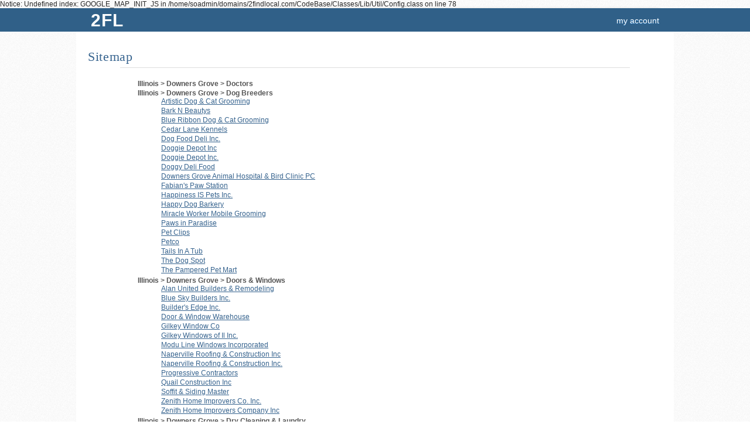

--- FILE ---
content_type: text/html; charset=UTF-8
request_url: http://sigma.2findlocal.com/sitemap_2_10073.html
body_size: 113666
content:

Notice: Undefined index: GOOGLE_MAP_INIT_JS in /home/soadmin/domains/2findlocal.com/CodeBase/Classes/Lib/Util/Config.class on line 78
<!DOCTYPE html>
<html>
	<head>
    <meta charset="UTF-8">
		<link rel="shortcut icon" href="/Set/Images/favicon.ico" />
    <meta name="viewport" content="width=device-width, initial-scale=1.0">
		<meta name="google-site-verification" content="GdmMXWMd5z6b5Qg8ytwe8kfDLKLJoT3lNMxwVGLqLJI" />

		<meta property="og:type" content="website" />
		<meta property="og:description" content="Free Advertising on 2FINDLOCAL.COM" />
					<meta property="og:image" content="https://www.2findlocal.com/Set/Images/no_image_business.png" />
		
    <meta http-equiv="Content-Type" content="text/html; charset=utf-8" />
    <meta name="format-detection" content="telephone=no">

    	<!-- Global site tag (gtag.js) - Google Analytics -->
    <script async src="https://www.googletagmanager.com/gtag/js?id=UA-6500836-1"></script>
    <script>
      window.dataLayer = window.dataLayer || [];
      function gtag(){dataLayer.push(arguments);}
      gtag('js', new Date());

      gtag('config', 'UA-6500836-1');
    </script>

				<title>		Sitemap | 2FINDLOCAL.COM		</title>
		<meta name="Author" content="https://www.2findlocal.com" />
		<meta name="doctitle" content="https://www.2findlocal.com" />
		<meta name="document-classification" content="General" />
		<meta name="document-classification" content="Directory" />
		<meta name="robots" content="index,follow" />
        <meta name="googlebot" content="index,follow" />
		<meta name="resource-type" content="document" />
 		<meta name="distribution" content="global" />
  		<meta name="rating" content="general" />
		<meta name="verify-v1" content="xp42S68vzbW5o0ev3FP0xdZW8oZEtlmAIIH26w1IgNk=" />


		
		
		<meta name="description" content="Sitemap | 2FINDLOCAL.COM" />

		<link rel="stylesheet" href="/Modules/Navigation/cssSet.php" type="text/css" media="all" />
		
		<script type="text/javascript" src="/Modules/Navigation/jsSet.php"></script>

						<script type="text/javascript">
			window.onload = function () {initialize(); loadHandler();  }		</script>
	</head>

	<body>
		        
					<div id="header">
				
<script type="text/javascript">
$(document).ready(function() {
    $('#cse-search-box').submit(function() {
        var searchKeyword = $("#searchKeyword").val();
        var searchLocation = $("#searchLocation").val();
        $("#ggSearch").val(searchKeyword + "+" + searchLocation);
    });
});
</script>

<style type="text/css">

.headerGoButton {
    margin-top: 23px;
    margin-left:10px;
    position:absolute;
    background: #597DA3;

    -moz-border-radius: 15px;
    border-top-left-radius: 15px 15px;
    border-top-right-radius: 15px 15px;
    border-bottom-right-radius: 15px 15px;
    border-bottom-left-radius: 15px 15px;
    border: 0;
    cursor: pointer;
    width: 30px;
    height: 30px;
}

.hideText {
    overflow: hidden;
    text-indent: 125%;
    white-space: nowrap;
}
.searchIcon {
    background: url("https://www.2findlocal.com/Set/Images/sprite_2fl.png") no-repeat scroll 0 -63px transparent;
    display: inline-block;
    height: 15px;
    position: relative;
    top: -1px;
    width: 10px;
}

div#searchBar {
-moz-border-bottom-colors: none;
    -moz-border-image: none;
    -moz-border-left-colors: none;
    -moz-border-right-colors: none;
    -moz-border-top-colors: none;
    background-color: #EEEEEE;
    background-image: -moz-linear-gradient(center top , #F9F9F9 0%, #E6E6E6 100%);
    border-color: -moz-use-text-color #DDDDDD #DDDDDD;
    border-radius: 0 0 8px 8px;
    border-right: 1px solid #DDDDDD;
    border-style: none solid solid;
    border-width: medium 1px 1px;
    height: 74px;
    width:970px;
    margin-left: auto;
    margin-right: auto;
    border: 1px solid #DDD;
    border-top: none;
    background-image: -webkit-linear-gradient(top,#F9F9F9 0%,#EDEDED 100%);
    -webkit-box-shadow: 0 4px 8px #DDD;
    -moz-box-shadow: 0 4px 8px #DDD;
    box-shadow: 0 0 4px #DDD;
    -webkit-border-radius: 0 0 8px 8px;
    -moz-border-radius: 0 0 8px 8px;
    border-radius: 0 0 8px 8px;
    padding-top:30px;
    height:1px;
}

input.searchFields {
    border-radius:10px;
    box-shadow: 1px 2px 2px rgba(0, 0, 0, 0.06) inset;
    border-color: #DDDDDD;
    border-style: solid;
    border-width: 1px;
    font-size: 14px;
    line-height: 17px;
    padding: 2px 8px 3px 36px;
    position: relative;
    width: 342px;
    z-index: 500;
    color: #666666 !important;
    height:24px;
    font-size:10px;
}

input#searchKeyword {
    background: url('https://www.2findlocal.com/Set/Images/sprite_2fl.png') no-repeat scroll 0 -32px #FFFFFF;
}

p#searchFor {
    padding-left:35px;
}

input#searchLocation {
    background: url('https://www.2findlocal.com/Set/Images/sprite_2fl.png') no-repeat scroll 0 -1px #FBFCFB;
}

p#searchNear {
    padding-left:10px;
}

#searchBar p {
    float: left;
    margin: 7px 10px 0 0;
    text-align: left;
    @media screen and (max-width: 990px) {
      width: 100%;
    }
}

#searchBar label {
    color: #000000;
    display: block;
    font-weight: bold;
    margin-bottom: 2px;
}

 #searchFor label span, #searchNear label span {
     color: #666666;
    font-size: 11px;
    font-style: normal;
    font-weight: normal;
}

#headerLogoDiv {
       margin-right:7px;
    position:relative;
    float:left;
    margin-top:-7px;

    background: #EEF3E3;
    background: -ms-linear-gradient(top, #EEF3E3 0%,#EEF3E3 28%,#EEF3E3 100%);
    background: -moz-linear-gradient(top, #EEF3E3 0%, #EEF3E3 28%, #EEF3E3 100%);
    background: -webkit-gradient(linear, left top, left bottom, color-stop(0%,#EEF3E3), color-stop(28%,#EEF3E3), color-stop(100%,#EEF3E3));
    background: -webkit-linear-gradient(top, #EEF3E3 0%,#EEF3E3 28%,#EEF3E3 100%);
    background: -o-linear-gradient(top, #EEF3E3 0%,#EEF3E3 28%,#EEF3E3 100%);
    background: linear-gradient(top,#EEF3E3 0%,#EEF3E3 28%,#EEF3E3 100%);
    -moz-border-radius: 10px;
    border-top-left-radius: 10px 10px;
    border-top-right-radius: 10px 10px;
    border-bottom-right-radius: 10px 10px;
    border-bottom-left-radius: 10px 10px;
    border: 0;
    cursor: pointer;
    width: 32px;
    height: 32px;
}

#headerNumberDiv {
    position:absolute;
    color:#015A84;
    font-size:28px;
    font-family:tahoma;
    top:5px;
    left:7px;
    text-shadow:none;
}
</style>


<div class="searchBarClass" id="searchBar">
    <div class="headerLinks">

    </div>
</div>

<div class="logoBg">
    <div id="logoPlacement">

        <a style="text-decoration: none;" href="https://sigma.2findlocal.com">
            <div class="logo"  style="width:70px">
                <div style="font-weight: bold; float: left; width: 70px; padding-left: 10px; text-shadow: none; font-size: 30px; letter-spacing: 1px; text-transform: uppercase; color: #fff;">
                    2fl
                </div>
            </div>
        </a>


        <div style="text-align:right;padding-bottom:0px;background-color:transparent;margin-right: 0px;padding-top:12px;" id="userTools">

            <style type="text/css">
	.break-nav-section {
	    float: left; 
	}
	.break-nav-section div {
		position: absolute; padding-top: 12px; top: 0;	
	}
	.break-nav-section div.selected {
		position: absolute;border-top: 2px solid #FFFFFF; padding-top: 10px; top: 0;	
	}	
</style>





                                        <a rel="nofollow"  href="https://www.2findlocal.com/Modules/Account/account.php" style="margin-right: 15px">my account</a>
                                </div>
    </div>
</div>

			</div>
		
		
		<div id="pageBody">
							<div id="pageTitle">
					<h1>Sitemap</h1>
				</div>
			
			<div id="message">
															</div>

						<div id="content" class="clearfix"><!--Sitemap | 2FINDLOCAL.COM-->
									
 
                <div class="adBoxRefineContainer" style="padding-top:20px;">           
            <ul class="catList" style="width:100%; font-weight:bold; color:#555555;padding-bottom:20px;">                            
                                     <li>
                     Illinois > Downers Grove > Doctors                                             <ul style="clear:both;">                           
                                                
                        </ul>
                     </li>
                                     <li>
                     Illinois > Downers Grove > Dog Breeders                                             <ul style="clear:both;">                           
                         
                        	                                <li>                            
                                    <a style="font-weight:normal;font-size:12px;text-decoration: underline;" href="http://www.2findlocal.com/artistic-dog-amp-cat-grooming-chicago-il.html">
                                        Artistic Dog &amp; Cat Grooming                                    </a>             
                                </li>
                                                     
                        	                                <li>                            
                                    <a style="font-weight:normal;font-size:12px;text-decoration: underline;" href="http://www.2findlocal.com/bark-n-beautys-chicago-il.html">
                                        Bark N Beautys                                    </a>             
                                </li>
                                                     
                        	                                <li>                            
                                    <a style="font-weight:normal;font-size:12px;text-decoration: underline;" href="http://www.2findlocal.com/blue-ribbon-dog-amp-cat-grooming-chicago-il.html">
                                        Blue Ribbon Dog &amp; Cat Grooming                                    </a>             
                                </li>
                                                     
                        	                                <li>                            
                                    <a style="font-weight:normal;font-size:12px;text-decoration: underline;" href="http://www.2findlocal.com/cedar-lane-kennels-chicago-il.html">
                                        Cedar Lane Kennels                                    </a>             
                                </li>
                                                     
                        	                                <li>                            
                                    <a style="font-weight:normal;font-size:12px;text-decoration: underline;" href="http://www.2findlocal.com/dog-food-deli-inc-chicago-il.html">
                                        Dog Food Deli Inc.                                    </a>             
                                </li>
                                                     
                        	                                <li>                            
                                    <a style="font-weight:normal;font-size:12px;text-decoration: underline;" href="http://www.2findlocal.com/doggie-depot-inc-chicago-il.html">
                                        Doggie Depot Inc                                    </a>             
                                </li>
                                                     
                        	                                <li>                            
                                    <a style="font-weight:normal;font-size:12px;text-decoration: underline;" href="http://www.2findlocal.com/doggie-depot-inc-chicago-il-113883.html">
                                        Doggie Depot Inc.                                    </a>             
                                </li>
                                                     
                        	                                <li>                            
                                    <a style="font-weight:normal;font-size:12px;text-decoration: underline;" href="http://www.2findlocal.com/doggy-deli-food-chicago-il.html">
                                        Doggy Deli Food                                    </a>             
                                </li>
                                                     
                        	                                <li>                            
                                    <a style="font-weight:normal;font-size:12px;text-decoration: underline;" href="http://www.2findlocal.com/downers-grove-animal-hospital-amp-bird-clinic-pc-chicago-il.html">
                                        Downers Grove Animal Hospital &amp; Bird Clinic PC                                    </a>             
                                </li>
                                                     
                        	                                <li>                            
                                    <a style="font-weight:normal;font-size:12px;text-decoration: underline;" href="http://www.2findlocal.com/fabians-paw-station-chicago-il.html">
                                        Fabian's Paw Station                                    </a>             
                                </li>
                                                     
                        	                                <li>                            
                                    <a style="font-weight:normal;font-size:12px;text-decoration: underline;" href="http://www.2findlocal.com/happiness-is-pets-inc-chicago-il.html">
                                        Happiness IS Pets Inc.                                    </a>             
                                </li>
                                                     
                        	                                <li>                            
                                    <a style="font-weight:normal;font-size:12px;text-decoration: underline;" href="http://www.2findlocal.com/happy-dog-barkery-chicago-il.html">
                                        Happy Dog Barkery                                    </a>             
                                </li>
                                                     
                        	                                <li>                            
                                    <a style="font-weight:normal;font-size:12px;text-decoration: underline;" href="http://www.2findlocal.com/miracle-worker-mobile-grooming-chicago-il.html">
                                        Miracle Worker Mobile Grooming                                    </a>             
                                </li>
                                                     
                        	                                <li>                            
                                    <a style="font-weight:normal;font-size:12px;text-decoration: underline;" href="http://www.2findlocal.com/paws-in-paradise-chicago-il.html">
                                        Paws in Paradise                                    </a>             
                                </li>
                                                     
                        	                                <li>                            
                                    <a style="font-weight:normal;font-size:12px;text-decoration: underline;" href="http://www.2findlocal.com/pet-clips-chicago-il-113815.html">
                                        Pet Clips                                    </a>             
                                </li>
                                                     
                        	                                <li>                            
                                    <a style="font-weight:normal;font-size:12px;text-decoration: underline;" href="http://www.2findlocal.com/petco-chicago-il-112576.html">
                                        Petco                                    </a>             
                                </li>
                                                     
                        	                                <li>                            
                                    <a style="font-weight:normal;font-size:12px;text-decoration: underline;" href="http://www.2findlocal.com/tails-in-a-tub-chicago-il.html">
                                        Tails In A Tub                                    </a>             
                                </li>
                                                     
                        	                                <li>                            
                                    <a style="font-weight:normal;font-size:12px;text-decoration: underline;" href="http://www.2findlocal.com/the-dog-spot-chicago-il.html">
                                        The Dog Spot                                    </a>             
                                </li>
                                                     
                        	                                <li>                            
                                    <a style="font-weight:normal;font-size:12px;text-decoration: underline;" href="http://www.2findlocal.com/the-pampered-pet-mart-chicago-il.html">
                                        The Pampered Pet Mart                                    </a>             
                                </li>
                                                                            
                        </ul>
                     </li>
                                     <li>
                     Illinois > Downers Grove > Doors &amp; Windows                                             <ul style="clear:both;">                           
                         
                        	                                <li>                            
                                    <a style="font-weight:normal;font-size:12px;text-decoration: underline;" href="http://www.2findlocal.com/alan-united-builders-amp-remodeling-chicago-il.html">
                                        Alan United Builders &amp; Remodeling                                    </a>             
                                </li>
                                                     
                        	                                <li>                            
                                    <a style="font-weight:normal;font-size:12px;text-decoration: underline;" href="http://www.2findlocal.com/blue-sky-builders-inc-chicago-il.html">
                                        Blue Sky Builders Inc.                                    </a>             
                                </li>
                                                     
                        	                                <li>                            
                                    <a style="font-weight:normal;font-size:12px;text-decoration: underline;" href="http://www.2findlocal.com/builders-edge-inc-chicago-il.html">
                                        Builder's Edge Inc.                                    </a>             
                                </li>
                                                     
                        	                                <li>                            
                                    <a style="font-weight:normal;font-size:12px;text-decoration: underline;" href="http://www.2findlocal.com/door-amp-window-warehouse-chicago-il.html">
                                        Door &amp; Window Warehouse                                    </a>             
                                </li>
                                                     
                        	                                <li>                            
                                    <a style="font-weight:normal;font-size:12px;text-decoration: underline;" href="http://www.2findlocal.com/gilkey-window-co-chicago-il-88246.html">
                                        Gilkey Window Co                                    </a>             
                                </li>
                                                     
                        	                                <li>                            
                                    <a style="font-weight:normal;font-size:12px;text-decoration: underline;" href="http://www.2findlocal.com/gilkey-windows-of-il-inc-chicago-il.html">
                                        Gilkey Windows of Il Inc.                                    </a>             
                                </li>
                                                     
                        	                                <li>                            
                                    <a style="font-weight:normal;font-size:12px;text-decoration: underline;" href="http://www.2findlocal.com/modu-line-windows-incorporated-chicago-il.html">
                                        Modu Line Windows Incorporated                                    </a>             
                                </li>
                                                     
                        	                                <li>                            
                                    <a style="font-weight:normal;font-size:12px;text-decoration: underline;" href="http://www.2findlocal.com/naperville-roofing-amp-construction-inc-chicago-il.html">
                                        Naperville Roofing &amp; Construction Inc                                    </a>             
                                </li>
                                                     
                        	                                <li>                            
                                    <a style="font-weight:normal;font-size:12px;text-decoration: underline;" href="http://www.2findlocal.com/naperville-roofing-amp-construction-inc-chicago-il-85476.html">
                                        Naperville Roofing &amp; Construction Inc.                                    </a>             
                                </li>
                                                     
                        	                                <li>                            
                                    <a style="font-weight:normal;font-size:12px;text-decoration: underline;" href="http://www.2findlocal.com/progressive-contractors-chicago-il.html">
                                        Progressive Contractors                                    </a>             
                                </li>
                                                     
                        	                                <li>                            
                                    <a style="font-weight:normal;font-size:12px;text-decoration: underline;" href="http://www.2findlocal.com/quail-construction-inc-chicago-il-74815.html">
                                        Quail Construction Inc                                    </a>             
                                </li>
                                                     
                        	                                <li>                            
                                    <a style="font-weight:normal;font-size:12px;text-decoration: underline;" href="http://www.2findlocal.com/soffit-amp-siding-master-chicago-il.html">
                                        Soffit &amp; Siding Master                                    </a>             
                                </li>
                                                     
                        	                                <li>                            
                                    <a style="font-weight:normal;font-size:12px;text-decoration: underline;" href="http://www.2findlocal.com/zenith-home-improvers-co-inc-chicago-il.html">
                                        Zenith Home Improvers Co. Inc.                                    </a>             
                                </li>
                                                     
                        	                                <li>                            
                                    <a style="font-weight:normal;font-size:12px;text-decoration: underline;" href="http://www.2findlocal.com/zenith-home-improvers-company-inc-chicago-il.html">
                                        Zenith Home Improvers Company Inc                                    </a>             
                                </li>
                                                                            
                        </ul>
                     </li>
                                     <li>
                     Illinois > Downers Grove > Dry Cleaning &amp; Laundry                                             <ul style="clear:both;">                           
                         
                        	                                <li>                            
                                    <a style="font-weight:normal;font-size:12px;text-decoration: underline;" href="http://www.2findlocal.com/a-aa-expert-heating-amp-air-conditioning-chicago-il.html">
                                        A AA Expert Heating &amp; Air Conditioning                                    </a>             
                                </li>
                                                     
                        	                                <li>                            
                                    <a style="font-weight:normal;font-size:12px;text-decoration: underline;" href="http://www.2findlocal.com/advanced-cleaning-services-inc-chicago-il.html">
                                        Advanced Cleaning Services Inc.                                    </a>             
                                </li>
                                                     
                        	                                <li>                            
                                    <a style="font-weight:normal;font-size:12px;text-decoration: underline;" href="http://www.2findlocal.com/belmont-cleaning-center-chicago-il.html">
                                        Belmont Cleaning Center                                    </a>             
                                </li>
                                                     
                        	                                <li>                            
                                    <a style="font-weight:normal;font-size:12px;text-decoration: underline;" href="http://www.2findlocal.com/c-d-one-price-cleaners-chicago-il-95354.html">
                                        C D One Price Cleaners                                    </a>             
                                </li>
                                                     
                        	                                <li>                            
                                    <a style="font-weight:normal;font-size:12px;text-decoration: underline;" href="http://www.2findlocal.com/carriage-lane-carpet-cleaners-chicago-il.html">
                                        Carriage Lane Carpet Cleaners                                    </a>             
                                </li>
                                                     
                        	                                <li>                            
                                    <a style="font-weight:normal;font-size:12px;text-decoration: underline;" href="http://www.2findlocal.com/cd-one-price-cleaners-naperville-chicago-il.html">
                                        CD One Price Cleaners - Naperville                                    </a>             
                                </li>
                                                     
                        	                                <li>                            
                                    <a style="font-weight:normal;font-size:12px;text-decoration: underline;" href="http://www.2findlocal.com/coin-laundry-association-chicago-il.html">
                                        Coin Laundry Association                                    </a>             
                                </li>
                                                     
                        	                                <li>                            
                                    <a style="font-weight:normal;font-size:12px;text-decoration: underline;" href="http://www.2findlocal.com/coit-drapery-cleaners-inc-chicago-il-95417.html">
                                        Coit Drapery Cleaners Inc.                                    </a>             
                                </li>
                                                     
                        	                                <li>                            
                                    <a style="font-weight:normal;font-size:12px;text-decoration: underline;" href="http://www.2findlocal.com/crystal-formal-wear-chicago-il.html">
                                        Crystal Formal Wear                                    </a>             
                                </li>
                                                     
                        	                                <li>                            
                                    <a style="font-weight:normal;font-size:12px;text-decoration: underline;" href="http://www.2findlocal.com/curtiss-one-hour-dry-cleaning-chicago-il.html">
                                        Curtiss One Hour Dry Cleaning                                    </a>             
                                </li>
                                                     
                        	                                <li>                            
                                    <a style="font-weight:normal;font-size:12px;text-decoration: underline;" href="http://www.2findlocal.com/douglas-cleaners-chicago-il.html">
                                        Douglas Cleaners                                    </a>             
                                </li>
                                                     
                        	                                <li>                            
                                    <a style="font-weight:normal;font-size:12px;text-decoration: underline;" href="http://www.2findlocal.com/downers-grove-plaza-cleaners-chicago-il.html">
                                        Downers Grove Plaza Cleaners                                    </a>             
                                </li>
                                                     
                        	                                <li>                            
                                    <a style="font-weight:normal;font-size:12px;text-decoration: underline;" href="http://www.2findlocal.com/express-cleaners-chicago-il-95969.html">
                                        Express Cleaners                                    </a>             
                                </li>
                                                     
                        	                                <li>                            
                                    <a style="font-weight:normal;font-size:12px;text-decoration: underline;" href="http://www.2findlocal.com/fair-oaks-cleaners-chicago-il.html">
                                        Fair Oaks Cleaners                                    </a>             
                                </li>
                                                     
                        	                                <li>                            
                                    <a style="font-weight:normal;font-size:12px;text-decoration: underline;" href="http://www.2findlocal.com/fairview-quick-wash-chicago-il.html">
                                        Fairview Quick Wash                                    </a>             
                                </li>
                                                     
                        	                                <li>                            
                                    <a style="font-weight:normal;font-size:12px;text-decoration: underline;" href="http://www.2findlocal.com/hof-cleaners-chicago-il.html">
                                        Hof Cleaners                                    </a>             
                                </li>
                                                     
                        	                                <li>                            
                                    <a style="font-weight:normal;font-size:12px;text-decoration: underline;" href="http://www.2findlocal.com/j-s-cleaners-chicago-il.html">
                                        J S Cleaners                                    </a>             
                                </li>
                                                     
                        	                                <li>                            
                                    <a style="font-weight:normal;font-size:12px;text-decoration: underline;" href="http://www.2findlocal.com/js-cleaners-chicago-il-95433.html">
                                        Js Cleaners                                    </a>             
                                </li>
                                                     
                        	                                <li>                            
                                    <a style="font-weight:normal;font-size:12px;text-decoration: underline;" href="http://www.2findlocal.com/m-b-cleaners-chicago-il.html">
                                        M B Cleaners                                    </a>             
                                </li>
                                                     
                        	                                <li>                            
                                    <a style="font-weight:normal;font-size:12px;text-decoration: underline;" href="http://www.2findlocal.com/ma-anandamayi-laundry-chicago-il.html">
                                        MA Anandamayi Laundry                                    </a>             
                                </li>
                                                     
                        	                                <li>                            
                                    <a style="font-weight:normal;font-size:12px;text-decoration: underline;" href="http://www.2findlocal.com/maple-plaza-cleaners-chicago-il.html">
                                        Maple Plaza Cleaners                                    </a>             
                                </li>
                                                     
                        	                                <li>                            
                                    <a style="font-weight:normal;font-size:12px;text-decoration: underline;" href="http://www.2findlocal.com/prestige-cleaners-chicago-il-95442.html">
                                        Prestige Cleaners                                    </a>             
                                </li>
                                                     
                        	                                <li>                            
                                    <a style="font-weight:normal;font-size:12px;text-decoration: underline;" href="http://www.2findlocal.com/sparkleen-cleaners-chicago-il-95353.html">
                                        Sparkleen Cleaners                                    </a>             
                                </li>
                                                     
                        	                                <li>                            
                                    <a style="font-weight:normal;font-size:12px;text-decoration: underline;" href="http://www.2findlocal.com/stark-aire-fluid-bed-dryers-chicago-il.html">
                                        Stark Aire Fluid Bed Dryers                                    </a>             
                                </li>
                                                     
                        	                                <li>                            
                                    <a style="font-weight:normal;font-size:12px;text-decoration: underline;" href="http://www.2findlocal.com/u-s-cleaners-chicago-il-95388.html">
                                        U S Cleaners                                    </a>             
                                </li>
                                                     
                        	                                <li>                            
                                    <a style="font-weight:normal;font-size:12px;text-decoration: underline;" href="http://www.2findlocal.com/victoria-cleaners-chicago-il.html">
                                        Victoria Cleaners                                    </a>             
                                </li>
                                                                            
                        </ul>
                     </li>
                                     <li>
                     Illinois > Downers Grove > Education                                             <ul style="clear:both;">                           
                         
                        	                                <li>                            
                                    <a style="font-weight:normal;font-size:12px;text-decoration: underline;" href="http://www.2findlocal.com/alley-kirk-chicago-il.html">
                                        Alley Kirk                                    </a>             
                                </li>
                                                     
                        	                                <li>                            
                                    <a style="font-weight:normal;font-size:12px;text-decoration: underline;" href="http://www.2findlocal.com/american-quality-schools-chicago-il-118390.html">
                                        American Quality Schools                                    </a>             
                                </li>
                                                     
                        	                                <li>                            
                                    <a style="font-weight:normal;font-size:12px;text-decoration: underline;" href="http://www.2findlocal.com/avery-coonley-school-chicago-il.html">
                                        Avery Coonley School                                    </a>             
                                </li>
                                                     
                        	                                <li>                            
                                    <a style="font-weight:normal;font-size:12px;text-decoration: underline;" href="http://www.2findlocal.com/belle-aire-elementary-school-chicago-il.html">
                                        Belle Aire Elementary School                                    </a>             
                                </li>
                                                     
                        	                                <li>                            
                                    <a style="font-weight:normal;font-size:12px;text-decoration: underline;" href="http://www.2findlocal.com/best-solutions-inc-chicago-il.html">
                                        Best Solutions Inc.                                    </a>             
                                </li>
                                                     
                        	                                <li>                            
                                    <a style="font-weight:normal;font-size:12px;text-decoration: underline;" href="http://www.2findlocal.com/black-belt-casting-academy-chicago-il.html">
                                        Black Belt Casting Academy                                    </a>             
                                </li>
                                                     
                        	                                <li>                            
                                    <a style="font-weight:normal;font-size:12px;text-decoration: underline;" href="http://www.2findlocal.com/board-of-educ-dist-58-chicago-il.html">
                                        Board of Educ. Dist. 58                                    </a>             
                                </li>
                                                     
                        	                                <li>                            
                                    <a style="font-weight:normal;font-size:12px;text-decoration: underline;" href="http://www.2findlocal.com/board-of-educ-district-58-chicago-il.html">
                                        Board of Educ. District 58                                    </a>             
                                </li>
                                                     
                        	                                <li>                            
                                    <a style="font-weight:normal;font-size:12px;text-decoration: underline;" href="http://www.2findlocal.com/bridge-high-school-the-little-friends-chicago-il.html">
                                        Bridge High School The-Little Friends                                    </a>             
                                </li>
                                                     
                        	                                <li>                            
                                    <a style="font-weight:normal;font-size:12px;text-decoration: underline;" href="http://www.2findlocal.com/c-e-miller-elementary-school-chicago-il.html">
                                        C E Miller Elementary School                                    </a>             
                                </li>
                                                     
                        	                                <li>                            
                                    <a style="font-weight:normal;font-size:12px;text-decoration: underline;" href="http://www.2findlocal.com/center-cass-school-district-66-chicago-il.html">
                                        Center Cass School District 66                                    </a>             
                                </li>
                                                     
                        	                                <li>                            
                                    <a style="font-weight:normal;font-size:12px;text-decoration: underline;" href="http://www.2findlocal.com/community-high-school-dist-99-chicago-il.html">
                                        Community High School Dist. 99                                    </a>             
                                </li>
                                                     
                        	                                <li>                            
                                    <a style="font-weight:normal;font-size:12px;text-decoration: underline;" href="http://www.2findlocal.com/community-high-school-district-99-north-high-school-chicago-il.html">
                                        Community High School District 99 - North High School                                    </a>             
                                </li>
                                                     
                        	                                <li>                            
                                    <a style="font-weight:normal;font-size:12px;text-decoration: underline;" href="http://www.2findlocal.com/community-high-school-district-99-south-high-school-chicago-il.html">
                                        Community High School District 99 - South High School                                    </a>             
                                </li>
                                                     
                        	                                <li>                            
                                    <a style="font-weight:normal;font-size:12px;text-decoration: underline;" href="http://www.2findlocal.com/csb-school-of-broadcasting-chicago-il.html">
                                        Csb School of Broadcasting                                    </a>             
                                </li>
                                                     
                        	                                <li>                            
                                    <a style="font-weight:normal;font-size:12px;text-decoration: underline;" href="http://www.2findlocal.com/dale-carnegie-training-chicago-il.html">
                                        Dale Carnegie Training                                    </a>             
                                </li>
                                                     
                        	                                <li>                            
                                    <a style="font-weight:normal;font-size:12px;text-decoration: underline;" href="http://www.2findlocal.com/dance-one-chicago-il.html">
                                        Dance One                                    </a>             
                                </li>
                                                     
                        	                                <li>                            
                                    <a style="font-weight:normal;font-size:12px;text-decoration: underline;" href="http://www.2findlocal.com/darien-public-schools-chicago-il-165324.html">
                                        Darien Public Schools                                    </a>             
                                </li>
                                                     
                        	                                <li>                            
                                    <a style="font-weight:normal;font-size:12px;text-decoration: underline;" href="http://www.2findlocal.com/downers-grove-adventist-schoo-l-chicago-il.html">
                                        Downers Grove Adventist Schoo L                                    </a>             
                                </li>
                                                     
                        	                                <li>                            
                                    <a style="font-weight:normal;font-size:12px;text-decoration: underline;" href="http://www.2findlocal.com/downers-grove-christian-school-chicago-il.html">
                                        Downers Grove Christian School                                    </a>             
                                </li>
                                                     
                        	                                <li>                            
                                    <a style="font-weight:normal;font-size:12px;text-decoration: underline;" href="http://www.2findlocal.com/downers-grove-community-high-school-north-chicago-il.html">
                                        Downers Grove Community High School North                                    </a>             
                                </li>
                                                     
                        	                                <li>                            
                                    <a style="font-weight:normal;font-size:12px;text-decoration: underline;" href="http://www.2findlocal.com/downers-grove-community-high-school-south-chicago-il.html">
                                        Downers Grove Community High School South                                    </a>             
                                </li>
                                                     
                        	                                <li>                            
                                    <a style="font-weight:normal;font-size:12px;text-decoration: underline;" href="http://www.2findlocal.com/downers-grove-south-high-school-chicago-il.html">
                                        Downers Grove South High School                                    </a>             
                                </li>
                                                     
                        	                                <li>                            
                                    <a style="font-weight:normal;font-size:12px;text-decoration: underline;" href="http://www.2findlocal.com/durham-school-services-chicago-il-165329.html">
                                        Durham School Services                                    </a>             
                                </li>
                                                     
                        	                                <li>                            
                                    <a style="font-weight:normal;font-size:12px;text-decoration: underline;" href="http://www.2findlocal.com/el-sierra-elementary-school-chicago-il.html">
                                        El Sierra Elementary School                                    </a>             
                                </li>
                                                     
                        	                                <li>                            
                                    <a style="font-weight:normal;font-size:12px;text-decoration: underline;" href="http://www.2findlocal.com/fairmount-elementary-school-chicago-il.html">
                                        Fairmount Elementary School                                    </a>             
                                </li>
                                                     
                        	                                <li>                            
                                    <a style="font-weight:normal;font-size:12px;text-decoration: underline;" href="http://www.2findlocal.com/family-life-program-chicago-il.html">
                                        Family Life Program                                    </a>             
                                </li>
                                                     
                        	                                <li>                            
                                    <a style="font-weight:normal;font-size:12px;text-decoration: underline;" href="http://www.2findlocal.com/family-life-program-of-the-first-congregational-church-ucc-chicago-il.html">
                                        Family Life Program Of The First Congregational Church UCC                                    </a>             
                                </li>
                                                     
                        	                                <li>                            
                                    <a style="font-weight:normal;font-size:12px;text-decoration: underline;" href="http://www.2findlocal.com/glazko-julia-a-m-chicago-il.html">
                                        Glazko Julia A M                                    </a>             
                                </li>
                                                     
                        	                                <li>                            
                                    <a style="font-weight:normal;font-size:12px;text-decoration: underline;" href="http://www.2findlocal.com/good-shepherd-ev-lutheran-school-chicago-il.html">
                                        Good Shepherd Ev Lutheran School                                    </a>             
                                </li>
                                                     
                        	                                <li>                            
                                    <a style="font-weight:normal;font-size:12px;text-decoration: underline;" href="http://www.2findlocal.com/good-shepherd-ev-luth-church-amp-school-chicago-il.html">
                                        Good Shepherd Ev. Luth. Church &amp; School                                    </a>             
                                </li>
                                                     
                        	                                <li>                            
                                    <a style="font-weight:normal;font-size:12px;text-decoration: underline;" href="http://www.2findlocal.com/good-shepherd-ev-luth-school-chicago-il.html">
                                        Good Shepherd Ev. Luth. School                                    </a>             
                                </li>
                                                     
                        	                                <li>                            
                                    <a style="font-weight:normal;font-size:12px;text-decoration: underline;" href="http://www.2findlocal.com/good-shepherd-lutheran-school-chicago-il.html">
                                        Good Shepherd Lutheran School                                    </a>             
                                </li>
                                                     
                        	                                <li>                            
                                    <a style="font-weight:normal;font-size:12px;text-decoration: underline;" href="http://www.2findlocal.com/grall-beverly-a-chicago-il.html">
                                        Grall Beverly A                                    </a>             
                                </li>
                                                     
                        	                                <li>                            
                                    <a style="font-weight:normal;font-size:12px;text-decoration: underline;" href="http://www.2findlocal.com/grall-beverly-a-phd-chicago-il.html">
                                        Grall Beverly A Ph.D.                                    </a>             
                                </li>
                                                     
                        	                                <li>                            
                                    <a style="font-weight:normal;font-size:12px;text-decoration: underline;" href="http://www.2findlocal.com/henry-puffer-school-chicago-il.html">
                                        Henry Puffer School                                    </a>             
                                </li>
                                                     
                        	                                <li>                            
                                    <a style="font-weight:normal;font-size:12px;text-decoration: underline;" href="http://www.2findlocal.com/herrick-middle-school-chicago-il.html">
                                        Herrick Middle School                                    </a>             
                                </li>
                                                     
                        	                                <li>                            
                                    <a style="font-weight:normal;font-size:12px;text-decoration: underline;" href="http://www.2findlocal.com/highland-elementary-school-chicago-il-118371.html">
                                        Highland Elementary School                                    </a>             
                                </li>
                                                     
                        	                                <li>                            
                                    <a style="font-weight:normal;font-size:12px;text-decoration: underline;" href="http://www.2findlocal.com/hillcrest-elementary-school-chicago-il.html">
                                        Hillcrest Elementary School                                    </a>             
                                </li>
                                                     
                        	                                <li>                            
                                    <a style="font-weight:normal;font-size:12px;text-decoration: underline;" href="http://www.2findlocal.com/holistic-massage-reflexology-center-amp-school-chicago-il.html">
                                        Holistic Massage Reflexology Center &amp; School                                    </a>             
                                </li>
                                                     
                        	                                <li>                            
                                    <a style="font-weight:normal;font-size:12px;text-decoration: underline;" href="http://www.2findlocal.com/illinois-college-of-emergency-physicians-chicago-il.html">
                                        Illinois College of Emergency Physicians                                    </a>             
                                </li>
                                                     
                        	                                <li>                            
                                    <a style="font-weight:normal;font-size:12px;text-decoration: underline;" href="http://www.2findlocal.com/indian-trail-elementary-school-chicago-il.html">
                                        Indian Trail Elementary School                                    </a>             
                                </li>
                                                     
                        	                                <li>                            
                                    <a style="font-weight:normal;font-size:12px;text-decoration: underline;" href="http://www.2findlocal.com/kaplan-test-prep-and-admissions-chicago-il.html">
                                        Kaplan Test Prep. and Admissions                                    </a>             
                                </li>
                                                     
                        	                                <li>                            
                                    <a style="font-weight:normal;font-size:12px;text-decoration: underline;" href="http://www.2findlocal.com/kathleen-l-irving-phd-chicago-il.html">
                                        Kathleen L Irving Ph.D.                                    </a>             
                                </li>
                                                     
                        	                                <li>                            
                                    <a style="font-weight:normal;font-size:12px;text-decoration: underline;" href="http://www.2findlocal.com/kingsley-elementary-school-chicago-il-161379.html">
                                        Kingsley Elementary School                                    </a>             
                                </li>
                                                     
                        	                                <li>                            
                                    <a style="font-weight:normal;font-size:12px;text-decoration: underline;" href="http://www.2findlocal.com/kingsley-school-chicago-il.html">
                                        Kingsley School                                    </a>             
                                </li>
                                                     
                        	                                <li>                            
                                    <a style="font-weight:normal;font-size:12px;text-decoration: underline;" href="http://www.2findlocal.com/labbie-stephen-chicago-il.html">
                                        Labbie Stephen                                    </a>             
                                </li>
                                                     
                        	                                <li>                            
                                    <a style="font-weight:normal;font-size:12px;text-decoration: underline;" href="http://www.2findlocal.com/lakeview-junior-high-school-chicago-il.html">
                                        Lakeview Junior High School                                    </a>             
                                </li>
                                                     
                        	                                <li>                            
                                    <a style="font-weight:normal;font-size:12px;text-decoration: underline;" href="http://www.2findlocal.com/lester-elementary-school-chicago-il.html">
                                        Lester Elementary School                                    </a>             
                                </li>
                                                     
                        	                                <li>                            
                                    <a style="font-weight:normal;font-size:12px;text-decoration: underline;" href="http://www.2findlocal.com/marquette-manor-baptist-academy-chicago-il.html">
                                        Marquette Manor Baptist Academy                                    </a>             
                                </li>
                                                     
                        	                                <li>                            
                                    <a style="font-weight:normal;font-size:12px;text-decoration: underline;" href="http://www.2findlocal.com/microteck-computer-labs-chicago-il.html">
                                        Microteck Computer Labs                                    </a>             
                                </li>
                                                     
                        	                                <li>                            
                                    <a style="font-weight:normal;font-size:12px;text-decoration: underline;" href="http://www.2findlocal.com/microtek-computer-labs-chicago-il-162940.html">
                                        Microtek Computer Labs                                    </a>             
                                </li>
                                                     
                        	                                <li>                            
                                    <a style="font-weight:normal;font-size:12px;text-decoration: underline;" href="http://www.2findlocal.com/midwestern-univ-chicago-il.html">
                                        Midwestern Univ.                                    </a>             
                                </li>
                                                     
                        	                                <li>                            
                                    <a style="font-weight:normal;font-size:12px;text-decoration: underline;" href="http://www.2findlocal.com/o-neill-middle-school-chicago-il.html">
                                        O Neill Middle School                                    </a>             
                                </li>
                                                     
                        	                                <li>                            
                                    <a style="font-weight:normal;font-size:12px;text-decoration: underline;" href="http://www.2findlocal.com/ombudsman-educational-services-chicago-il-163281.html">
                                        Ombudsman Educational Services                                    </a>             
                                </li>
                                                     
                        	                                <li>                            
                                    <a style="font-weight:normal;font-size:12px;text-decoration: underline;" href="http://www.2findlocal.com/pathway-montessori-chicago-il.html">
                                        Pathway Montessori                                    </a>             
                                </li>
                                                     
                        	                                <li>                            
                                    <a style="font-weight:normal;font-size:12px;text-decoration: underline;" href="http://www.2findlocal.com/peter-pan-early-learning-center-chicago-il-92164.html">
                                        Peter Pan Early Learning Center                                    </a>             
                                </li>
                                                     
                        	                                <li>                            
                                    <a style="font-weight:normal;font-size:12px;text-decoration: underline;" href="http://www.2findlocal.com/pierce-downer-elementary-school-chicago-il.html">
                                        Pierce Downer Elementary School                                    </a>             
                                </li>
                                                     
                        	                                <li>                            
                                    <a style="font-weight:normal;font-size:12px;text-decoration: underline;" href="http://www.2findlocal.com/prairieview-elementary-school-chicago-il.html">
                                        Prairieview Elementary School                                    </a>             
                                </li>
                                                     
                        	                                <li>                            
                                    <a style="font-weight:normal;font-size:12px;text-decoration: underline;" href="http://www.2findlocal.com/schools-pub-downers-grove-ide-elizabeth-schl-dist-chicago-il.html">
                                        Schools Pub Downers Grove Ide Elizabeth Schl Dist                                    </a>             
                                </li>
                                                     
                        	                                <li>                            
                                    <a style="font-weight:normal;font-size:12px;text-decoration: underline;" href="http://www.2findlocal.com/schools-public-chicago-il-165460.html">
                                        Schools Public                                    </a>             
                                </li>
                                                     
                        	                                <li>                            
                                    <a style="font-weight:normal;font-size:12px;text-decoration: underline;" href="http://www.2findlocal.com/schools-public-chicago-il-164433.html">
                                        Schools Public                                    </a>             
                                </li>
                                                     
                        	                                <li>                            
                                    <a style="font-weight:normal;font-size:12px;text-decoration: underline;" href="http://www.2findlocal.com/schools-public-downers-grove-north-chicago-il.html">
                                        Schools Public Downers Grove North                                    </a>             
                                </li>
                                                     
                        	                                <li>                            
                                    <a style="font-weight:normal;font-size:12px;text-decoration: underline;" href="http://www.2findlocal.com/st-joseph-school-chicago-il-165646.html">
                                        St Joseph School                                    </a>             
                                </li>
                                                     
                        	                                <li>                            
                                    <a style="font-weight:normal;font-size:12px;text-decoration: underline;" href="http://www.2findlocal.com/st-mary-of-gostyn-elementary-school-chicago-il.html">
                                        St Mary Of Gostyn Elementary School                                    </a>             
                                </li>
                                                     
                        	                                <li>                            
                                    <a style="font-weight:normal;font-size:12px;text-decoration: underline;" href="http://www.2findlocal.com/st-marys-of-gostyn-parish-ct-r-chicago-il.html">
                                        St. Mary's of Gostyn Parish Ct R                                    </a>             
                                </li>
                                                     
                        	                                <li>                            
                                    <a style="font-weight:normal;font-size:12px;text-decoration: underline;" href="http://www.2findlocal.com/the-bridge-high-school-chicago-il.html">
                                        The Bridge High School                                    </a>             
                                </li>
                                                     
                        	                                <li>                            
                                    <a style="font-weight:normal;font-size:12px;text-decoration: underline;" href="http://www.2findlocal.com/the-power-think-academy-chicago-il.html">
                                        The Power Think Academy                                    </a>             
                                </li>
                                                     
                        	                                <li>                            
                                    <a style="font-weight:normal;font-size:12px;text-decoration: underline;" href="http://www.2findlocal.com/the-reading-tree-inc-chicago-il.html">
                                        The Reading Tree Inc.                                    </a>             
                                </li>
                                                     
                        	                                <li>                            
                                    <a style="font-weight:normal;font-size:12px;text-decoration: underline;" href="http://www.2findlocal.com/univ-of-il-chicago-il.html">
                                        Univ of Il                                    </a>             
                                </li>
                                                     
                        	                                <li>                            
                                    <a style="font-weight:normal;font-size:12px;text-decoration: underline;" href="http://www.2findlocal.com/university-of-aesthetics-chicago-il-164383.html">
                                        University of Aesthetics                                    </a>             
                                </li>
                                                     
                        	                                <li>                            
                                    <a style="font-weight:normal;font-size:12px;text-decoration: underline;" href="http://www.2findlocal.com/whittier-elementary-school-chicago-il-161342.html">
                                        Whittier Elementary School                                    </a>             
                                </li>
                                                                            
                        </ul>
                     </li>
                                     <li>
                     Illinois > Downers Grove > Elder Care                                             <ul style="clear:both;">                           
                         
                        	                                <li>                            
                                    <a style="font-weight:normal;font-size:12px;text-decoration: underline;" href="http://www.2findlocal.com/a-gold-coast-domestic-agency-inc-chicago-il-102011.html">
                                        A Gold Coast Domestic Agency Inc                                    </a>             
                                </li>
                                                     
                        	                                <li>                            
                                    <a style="font-weight:normal;font-size:12px;text-decoration: underline;" href="http://www.2findlocal.com/advocate-home-care-products-pharmacy-chicago-il.html">
                                        Advocate Home Care Products Pharmacy                                    </a>             
                                </li>
                                                     
                        	                                <li>                            
                                    <a style="font-weight:normal;font-size:12px;text-decoration: underline;" href="http://www.2findlocal.com/advocate-home-health-services-chicago-il-101598.html">
                                        Advocate Home Health Services                                    </a>             
                                </li>
                                                     
                        	                                <li>                            
                                    <a style="font-weight:normal;font-size:12px;text-decoration: underline;" href="http://www.2findlocal.com/anderson-wm-h-chicago-il.html">
                                        Anderson Wm H                                    </a>             
                                </li>
                                                     
                        	                                <li>                            
                                    <a style="font-weight:normal;font-size:12px;text-decoration: underline;" href="http://www.2findlocal.com/benson-m-chicago-il.html">
                                        Benson M                                    </a>             
                                </li>
                                                     
                        	                                <li>                            
                                    <a style="font-weight:normal;font-size:12px;text-decoration: underline;" href="http://www.2findlocal.com/cremieux-lester-chicago-il.html">
                                        Cremieux Lester                                    </a>             
                                </li>
                                                     
                        	                                <li>                            
                                    <a style="font-weight:normal;font-size:12px;text-decoration: underline;" href="http://www.2findlocal.com/downers-grove-park-dist-chicago-il-102722.html">
                                        Downers Grove Park Dist                                    </a>             
                                </li>
                                                     
                        	                                <li>                            
                                    <a style="font-weight:normal;font-size:12px;text-decoration: underline;" href="http://www.2findlocal.com/downers-grove-park-dist-chicago-il-102727.html">
                                        Downers Grove Park Dist                                    </a>             
                                </li>
                                                     
                        	                                <li>                            
                                    <a style="font-weight:normal;font-size:12px;text-decoration: underline;" href="http://www.2findlocal.com/downers-grove-park-dist-chicago-il-102731.html">
                                        Downers Grove Park Dist                                    </a>             
                                </li>
                                                     
                        	                                <li>                            
                                    <a style="font-weight:normal;font-size:12px;text-decoration: underline;" href="http://www.2findlocal.com/downers-grove-park-district-chicago-il.html">
                                        Downers Grove Park District                                    </a>             
                                </li>
                                                     
                        	                                <li>                            
                                    <a style="font-weight:normal;font-size:12px;text-decoration: underline;" href="http://www.2findlocal.com/essential-home-care-inc-chicago-il.html">
                                        Essential Home Care Inc.                                    </a>             
                                </li>
                                                     
                        	                                <li>                            
                                    <a style="font-weight:normal;font-size:12px;text-decoration: underline;" href="http://www.2findlocal.com/evolution-home-health-care-inc-chicago-il-102022.html">
                                        Evolution Home Health Care Inc.                                    </a>             
                                </li>
                                                     
                        	                                <li>                            
                                    <a style="font-weight:normal;font-size:12px;text-decoration: underline;" href="http://www.2findlocal.com/expressions-family-hair-design-chicago-il.html">
                                        Expressions Family Hair Design                                    </a>             
                                </li>
                                                     
                        	                                <li>                            
                                    <a style="font-weight:normal;font-size:12px;text-decoration: underline;" href="http://www.2findlocal.com/fairview-a-vibrantliving-community-chicago-il.html">
                                        Fairview A Vibrantliving Community                                    </a>             
                                </li>
                                                     
                        	                                <li>                            
                                    <a style="font-weight:normal;font-size:12px;text-decoration: underline;" href="http://www.2findlocal.com/fairview-baptist-home-chicago-il.html">
                                        Fairview Baptist Home                                    </a>             
                                </li>
                                                     
                        	                                <li>                            
                                    <a style="font-weight:normal;font-size:12px;text-decoration: underline;" href="http://www.2findlocal.com/fairview-ministries-inc-chicago-il-102555.html">
                                        Fairview Ministries Inc                                    </a>             
                                </li>
                                                     
                        	                                <li>                            
                                    <a style="font-weight:normal;font-size:12px;text-decoration: underline;" href="http://www.2findlocal.com/fairview-ministries-inc-chicago-il.html">
                                        Fairview Ministries Inc.                                    </a>             
                                </li>
                                                     
                        	                                <li>                            
                                    <a style="font-weight:normal;font-size:12px;text-decoration: underline;" href="http://www.2findlocal.com/fairview-village-chicago-il.html">
                                        Fairview Village                                    </a>             
                                </li>
                                                     
                        	                                <li>                            
                                    <a style="font-weight:normal;font-size:12px;text-decoration: underline;" href="http://www.2findlocal.com/fairview-village-campus-chicago-il.html">
                                        Fairview Village Campus                                    </a>             
                                </li>
                                                     
                        	                                <li>                            
                                    <a style="font-weight:normal;font-size:12px;text-decoration: underline;" href="http://www.2findlocal.com/ferkel-v-chicago-il.html">
                                        Ferkel V                                    </a>             
                                </li>
                                                     
                        	                                <li>                            
                                    <a style="font-weight:normal;font-size:12px;text-decoration: underline;" href="http://www.2findlocal.com/fox-valley-home-health-services-chicago-il.html">
                                        Fox Valley Home Health Services                                    </a>             
                                </li>
                                                     
                        	                                <li>                            
                                    <a style="font-weight:normal;font-size:12px;text-decoration: underline;" href="http://www.2findlocal.com/franks-marge-chicago-il.html">
                                        Franks Marge                                    </a>             
                                </li>
                                                     
                        	                                <li>                            
                                    <a style="font-weight:normal;font-size:12px;text-decoration: underline;" href="http://www.2findlocal.com/geria-care-home-health-inc-chicago-il.html">
                                        Geria Care Home Health Inc.                                    </a>             
                                </li>
                                                     
                        	                                <li>                            
                                    <a style="font-weight:normal;font-size:12px;text-decoration: underline;" href="http://www.2findlocal.com/gibson-gilbert-g-chicago-il.html">
                                        Gibson Gilbert G                                    </a>             
                                </li>
                                                     
                        	                                <li>                            
                                    <a style="font-weight:normal;font-size:12px;text-decoration: underline;" href="http://www.2findlocal.com/greiner-d-m-chicago-il.html">
                                        Greiner D M                                    </a>             
                                </li>
                                                     
                        	                                <li>                            
                                    <a style="font-weight:normal;font-size:12px;text-decoration: underline;" href="http://www.2findlocal.com/heinen-john-chicago-il.html">
                                        Heinen John                                    </a>             
                                </li>
                                                     
                        	                                <li>                            
                                    <a style="font-weight:normal;font-size:12px;text-decoration: underline;" href="http://www.2findlocal.com/immanuel-residences-inc-chicago-il.html">
                                        Immanuel Residences Inc.                                    </a>             
                                </li>
                                                     
                        	                                <li>                            
                                    <a style="font-weight:normal;font-size:12px;text-decoration: underline;" href="http://www.2findlocal.com/kuypers-fred-chicago-il.html">
                                        Kuypers Fred                                    </a>             
                                </li>
                                                     
                        	                                <li>                            
                                    <a style="font-weight:normal;font-size:12px;text-decoration: underline;" href="http://www.2findlocal.com/larlin-employment-chicago-il.html">
                                        Larlin Employment                                    </a>             
                                </li>
                                                     
                        	                                <li>                            
                                    <a style="font-weight:normal;font-size:12px;text-decoration: underline;" href="http://www.2findlocal.com/life-care-home-health-chicago-il.html">
                                        Life Care Home Health                                    </a>             
                                </li>
                                                     
                        	                                <li>                            
                                    <a style="font-weight:normal;font-size:12px;text-decoration: underline;" href="http://www.2findlocal.com/mccabe-james-g-chicago-il.html">
                                        McCabe James G                                    </a>             
                                </li>
                                                     
                        	                                <li>                            
                                    <a style="font-weight:normal;font-size:12px;text-decoration: underline;" href="http://www.2findlocal.com/miller-brad-chicago-il.html">
                                        Miller Brad                                    </a>             
                                </li>
                                                     
                        	                                <li>                            
                                    <a style="font-weight:normal;font-size:12px;text-decoration: underline;" href="http://www.2findlocal.com/model-home-health-care-chicago-il.html">
                                        Model Home Health Care                                    </a>             
                                </li>
                                                     
                        	                                <li>                            
                                    <a style="font-weight:normal;font-size:12px;text-decoration: underline;" href="http://www.2findlocal.com/oak-tree-towers-chicago-il.html">
                                        Oak Tree Towers                                    </a>             
                                </li>
                                                     
                        	                                <li>                            
                                    <a style="font-weight:normal;font-size:12px;text-decoration: underline;" href="http://www.2findlocal.com/peace-memorial-manor-chicago-il.html">
                                        Peace Memorial Manor                                    </a>             
                                </li>
                                                     
                        	                                <li>                            
                                    <a style="font-weight:normal;font-size:12px;text-decoration: underline;" href="http://www.2findlocal.com/providence-home-oxygen-and-medical-equipment-chicago-il.html">
                                        Providence Home Oxygen and Medical Equipment                                    </a>             
                                </li>
                                                     
                        	                                <li>                            
                                    <a style="font-weight:normal;font-size:12px;text-decoration: underline;" href="http://www.2findlocal.com/providers-midwest-healthcare-chicago-il.html">
                                        Providers Midwest Healthcare                                    </a>             
                                </li>
                                                     
                        	                                <li>                            
                                    <a style="font-weight:normal;font-size:12px;text-decoration: underline;" href="http://www.2findlocal.com/ray-graham-assoc-chicago-il.html">
                                        Ray Graham Assoc.                                    </a>             
                                </li>
                                                     
                        	                                <li>                            
                                    <a style="font-weight:normal;font-size:12px;text-decoration: underline;" href="http://www.2findlocal.com/relia-care-ltd-chicago-il.html">
                                        Relia Care Ltd.                                    </a>             
                                </li>
                                                     
                        	                                <li>                            
                                    <a style="font-weight:normal;font-size:12px;text-decoration: underline;" href="http://www.2findlocal.com/rescare-homecare-chicago-il-101612.html">
                                        Rescare Homecare                                    </a>             
                                </li>
                                                     
                        	                                <li>                            
                                    <a style="font-weight:normal;font-size:12px;text-decoration: underline;" href="http://www.2findlocal.com/rest-haven-saratoga-grove-christian-services-chicago-il.html">
                                        Rest Haven Saratoga Grove Christian Services                                    </a>             
                                </li>
                                                     
                        	                                <li>                            
                                    <a style="font-weight:normal;font-size:12px;text-decoration: underline;" href="http://www.2findlocal.com/rest-haven-west-chicago-il.html">
                                        Rest Haven West                                    </a>             
                                </li>
                                                     
                        	                                <li>                            
                                    <a style="font-weight:normal;font-size:12px;text-decoration: underline;" href="http://www.2findlocal.com/rest-haven-west-chicago-il-102336.html">
                                        Rest Haven West                                    </a>             
                                </li>
                                                     
                        	                                <li>                            
                                    <a style="font-weight:normal;font-size:12px;text-decoration: underline;" href="http://www.2findlocal.com/saratoga-grove-retirement-center-chicago-il.html">
                                        Saratoga Grove Retirement Center                                    </a>             
                                </li>
                                                     
                        	                                <li>                            
                                    <a style="font-weight:normal;font-size:12px;text-decoration: underline;" href="http://www.2findlocal.com/saratoga-grove-retirement-center-with-assisted-living-chicago-il.html">
                                        Saratoga Grove Retirement Center With Assisted Living                                    </a>             
                                </li>
                                                     
                        	                                <li>                            
                                    <a style="font-weight:normal;font-size:12px;text-decoration: underline;" href="http://www.2findlocal.com/senior-evangelism-partnership-chicago-il.html">
                                        Senior Evangelism Partnership                                    </a>             
                                </li>
                                                     
                        	                                <li>                            
                                    <a style="font-weight:normal;font-size:12px;text-decoration: underline;" href="http://www.2findlocal.com/seniors-helpers-chicago-il.html">
                                        Seniors Helpers                                    </a>             
                                </li>
                                                     
                        	                                <li>                            
                                    <a style="font-weight:normal;font-size:12px;text-decoration: underline;" href="http://www.2findlocal.com/smithson-m-chicago-il.html">
                                        Smithson M                                    </a>             
                                </li>
                                                     
                        	                                <li>                            
                                    <a style="font-weight:normal;font-size:12px;text-decoration: underline;" href="http://www.2findlocal.com/stellar-living-assistance-inc-chicago-il.html">
                                        Stellar Living Assistance Inc.                                    </a>             
                                </li>
                                                     
                        	                                <li>                            
                                    <a style="font-weight:normal;font-size:12px;text-decoration: underline;" href="http://www.2findlocal.com/stellar-senior-home-care-inc-chicago-il.html">
                                        Stellar Senior Home Care Inc                                    </a>             
                                </li>
                                                     
                        	                                <li>                            
                                    <a style="font-weight:normal;font-size:12px;text-decoration: underline;" href="http://www.2findlocal.com/suburban-home-care-chicago-il-100793.html">
                                        Suburban Home Care                                    </a>             
                                </li>
                                                                            
                        </ul>
                     </li>
                                     <li>
                     Illinois > Downers Grove > Electricians                                             <ul style="clear:both;">                           
                         
                        	                                <li>                            
                                    <a style="font-weight:normal;font-size:12px;text-decoration: underline;" href="http://www.2findlocal.com/allied-electric-chicago-il.html">
                                        Allied Electric                                    </a>             
                                </li>
                                                     
                        	                                <li>                            
                                    <a style="font-weight:normal;font-size:12px;text-decoration: underline;" href="http://www.2findlocal.com/butterfield-electric-inc-chicago-il.html">
                                        Butterfield Electric Inc.                                    </a>             
                                </li>
                                                     
                        	                                <li>                            
                                    <a style="font-weight:normal;font-size:12px;text-decoration: underline;" href="http://www.2findlocal.com/carl-electric-chicago-il.html">
                                        Carl Electric                                    </a>             
                                </li>
                                                     
                        	                                <li>                            
                                    <a style="font-weight:normal;font-size:12px;text-decoration: underline;" href="http://www.2findlocal.com/dolatowski-electric-chicago-il.html">
                                        Dolatowski Electric                                    </a>             
                                </li>
                                                     
                        	                                <li>                            
                                    <a style="font-weight:normal;font-size:12px;text-decoration: underline;" href="http://www.2findlocal.com/falco-electric-chicago-il.html">
                                        Falco Electric                                    </a>             
                                </li>
                                                     
                        	                                <li>                            
                                    <a style="font-weight:normal;font-size:12px;text-decoration: underline;" href="http://www.2findlocal.com/falco-electric-chicago-il-86596.html">
                                        Falco Electric                                    </a>             
                                </li>
                                                     
                        	                                <li>                            
                                    <a style="font-weight:normal;font-size:12px;text-decoration: underline;" href="http://www.2findlocal.com/frank-electric-co-chicago-il.html">
                                        Frank Electric Co.                                    </a>             
                                </li>
                                                     
                        	                                <li>                            
                                    <a style="font-weight:normal;font-size:12px;text-decoration: underline;" href="http://www.2findlocal.com/galvanic-electric-co-inc-chicago-il.html">
                                        Galvanic Electric Co. Inc.                                    </a>             
                                </li>
                                                     
                        	                                <li>                            
                                    <a style="font-weight:normal;font-size:12px;text-decoration: underline;" href="http://www.2findlocal.com/invizitech-chicago-il.html">
                                        Invizitech                                    </a>             
                                </li>
                                                     
                        	                                <li>                            
                                    <a style="font-weight:normal;font-size:12px;text-decoration: underline;" href="http://www.2findlocal.com/invizitech-invizitech-chicago-il.html">
                                        Invizitech Invizitech                                    </a>             
                                </li>
                                                     
                        	                                <li>                            
                                    <a style="font-weight:normal;font-size:12px;text-decoration: underline;" href="http://www.2findlocal.com/nelson-judaline-chicago-il.html">
                                        Nelson Judaline                                    </a>             
                                </li>
                                                     
                        	                                <li>                            
                                    <a style="font-weight:normal;font-size:12px;text-decoration: underline;" href="http://www.2findlocal.com/pro-electric-corp-chicago-il.html">
                                        Pro. Electric Corp.                                    </a>             
                                </li>
                                                     
                        	                                <li>                            
                                    <a style="font-weight:normal;font-size:12px;text-decoration: underline;" href="http://www.2findlocal.com/saas-electric-chicago-il.html">
                                        Saas Electric                                    </a>             
                                </li>
                                                     
                        	                                <li>                            
                                    <a style="font-weight:normal;font-size:12px;text-decoration: underline;" href="http://www.2findlocal.com/sacred-paths-chicago-il.html">
                                        Sacred Paths                                    </a>             
                                </li>
                                                     
                        	                                <li>                            
                                    <a style="font-weight:normal;font-size:12px;text-decoration: underline;" href="http://www.2findlocal.com/vanecek-elect-chicago-il.html">
                                        Vanecek Elect.                                    </a>             
                                </li>
                                                                            
                        </ul>
                     </li>
                                     <li>
                     Illinois > Downers Grove > Electronics                                             <ul style="clear:both;">                           
                         
                        	                                <li>                            
                                    <a style="font-weight:normal;font-size:12px;text-decoration: underline;" href="http://www.2findlocal.com/best-buy-chicago-il-19937.html">
                                        Best Buy                                    </a>             
                                </li>
                                                     
                        	                                <li>                            
                                    <a style="font-weight:normal;font-size:12px;text-decoration: underline;" href="http://www.2findlocal.com/best-buy-chicago-il-19982.html">
                                        Best Buy                                    </a>             
                                </li>
                                                     
                        	                                <li>                            
                                    <a style="font-weight:normal;font-size:12px;text-decoration: underline;" href="http://www.2findlocal.com/circuit-city-chicago-il-19921.html">
                                        Circuit City                                    </a>             
                                </li>
                                                     
                        	                                <li>                            
                                    <a style="font-weight:normal;font-size:12px;text-decoration: underline;" href="http://www.2findlocal.com/datascope-corp-chicago-il.html">
                                        Datascope Corp.                                    </a>             
                                </li>
                                                     
                        	                                <li>                            
                                    <a style="font-weight:normal;font-size:12px;text-decoration: underline;" href="http://www.2findlocal.com/frys-electronics-chicago-il.html">
                                        Fry's Electronics                                    </a>             
                                </li>
                                                     
                        	                                <li>                            
                                    <a style="font-weight:normal;font-size:12px;text-decoration: underline;" href="http://www.2findlocal.com/plus-one-audio-amp-video-chicago-il.html">
                                        Plus One Audio &amp; Video                                    </a>             
                                </li>
                                                     
                        	                                <li>                            
                                    <a style="font-weight:normal;font-size:12px;text-decoration: underline;" href="http://www.2findlocal.com/radio-shack-chicago-il-19888.html">
                                        Radio Shack                                    </a>             
                                </li>
                                                     
                        	                                <li>                            
                                    <a style="font-weight:normal;font-size:12px;text-decoration: underline;" href="http://www.2findlocal.com/radio-shack-chicago-il-19979.html">
                                        Radio Shack                                    </a>             
                                </li>
                                                     
                        	                                <li>                            
                                    <a style="font-weight:normal;font-size:12px;text-decoration: underline;" href="http://www.2findlocal.com/radio-shack-chicago-il-20338.html">
                                        Radio Shack                                    </a>             
                                </li>
                                                     
                        	                                <li>                            
                                    <a style="font-weight:normal;font-size:12px;text-decoration: underline;" href="http://www.2findlocal.com/richmar-electronics-corp-chicago-il.html">
                                        Richmar Electronics Corp.                                    </a>             
                                </li>
                                                     
                        	                                <li>                            
                                    <a style="font-weight:normal;font-size:12px;text-decoration: underline;" href="http://www.2findlocal.com/scot-inc-chicago-il.html">
                                        Scot. Inc.                                    </a>             
                                </li>
                                                     
                        	                                <li>                            
                                    <a style="font-weight:normal;font-size:12px;text-decoration: underline;" href="http://www.2findlocal.com/simmons-j-p-amp-co-chicago-il.html">
                                        Simmons J P &amp; Co.                                    </a>             
                                </li>
                                                     
                        	                                <li>                            
                                    <a style="font-weight:normal;font-size:12px;text-decoration: underline;" href="http://www.2findlocal.com/the-beautiful-sound-chicago-il.html">
                                        The Beautiful Sound                                    </a>             
                                </li>
                                                     
                        	                                <li>                            
                                    <a style="font-weight:normal;font-size:12px;text-decoration: underline;" href="http://www.2findlocal.com/uplink-intl-inc-chicago-il.html">
                                        Uplink Intl. Inc.                                    </a>             
                                </li>
                                                                            
                        </ul>
                     </li>
                            </ul>
        </div>  

           
                  
<br /><br />
    							</div>
		</div>

					<div id="footer">
				<div class="footerShell">
	   <div class="footerLinks">
	      	      	      <a rel="nofollow" href="https://www.2findlocal.com/privacy-policy.html">Privacy Policy</a>
          	      <a rel="nofollow" href="https://www.2findlocal.com/Docs/Contact/contact.html">Contact Us</a>
 	  </div>

	  <div class="footerLinks">
	  	GET YOUR <a style="margin-left: 2px; text-decoration: underline;" target="_blank" href="https://free.2findlocal.com">FREE ADS</a> or SIMPLY <a style="text-decoration: underline; margin-left:2px;" rel="nofollow" href="https://www.2findlocal.com/Modules/Biz/bizPhoneLookup.php">SUBMIT YOUR BUSINESS</a>
	  </div>

	  <div class="footerLinks">
	  		Copyright &copy; 2004-2026 2FINDLOCAL
	  </div>
</div>
			</div>
			</body>

</html>
